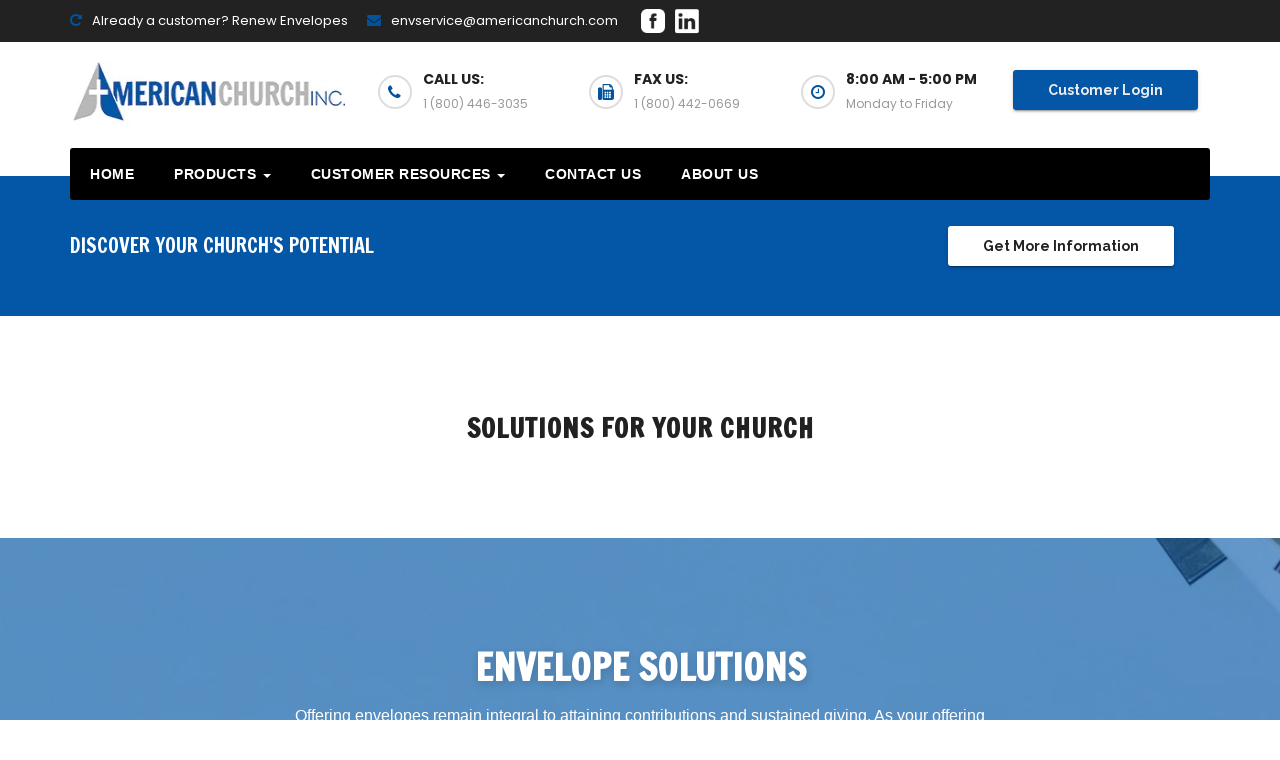

--- FILE ---
content_type: text/css
request_url: https://cdn-ilajmbh.nitrocdn.com/kFrQqneRimiMJiQQDnUcQOPIaVouyRQN/assets/static/optimized/rev-56acc9e/www.americanchurch.com/externalFontFace/nitro-min-noimport-86eafa513fe8f3d4925b5a6e21fb70e7-stylesheet.css
body_size: 72
content:
@font-face{font-family:"Glyphicons Halflings";src:url("https://www.americanchurch.com/wp-content/themes/transportex-pro/fonts/glyphicons-halflings-regular.woff2") format("woff2");font-display:swap;}

--- FILE ---
content_type: text/css
request_url: https://cdn-ilajmbh.nitrocdn.com/kFrQqneRimiMJiQQDnUcQOPIaVouyRQN/assets/static/optimized/rev-56acc9e/www.americanchurch.com/externalFontFace/nitro-min-noimport-86eafa513fe8f3d4925b5a6e21fb70e7-stylesheet.css
body_size: -153
content:
@font-face{font-family:"Glyphicons Halflings";src:url("https://www.americanchurch.com/wp-content/themes/transportex-pro/fonts/glyphicons-halflings-regular.woff2") format("woff2");font-display:swap;}

--- FILE ---
content_type: application/javascript
request_url: https://cdn-ilajmbh.nitrocdn.com/kFrQqneRimiMJiQQDnUcQOPIaVouyRQN/assets/static/optimized/rev-56acc9e/www.americanchurch.com/wp-content/themes/transportex-pro/js/nitro-min-32d447e14b3b16bd53397eae0d748d66.jquery.smartmenus.js
body_size: 6524
content:
(function(t){if(typeof define==="function"&&define.amd){define(["jquery"],t)}else if(typeof module==="object"&&typeof module.exports==="object"){module.exports=t(require("jquery"))}else{t(jQuery)}})(function(t){var i=[],e=!!window.createPopup,s=false,o="ontouchstart"in window,a=false,r=window.requestAnimationFrame||function(t){return setTimeout(t,1e3/60)},n=window.cancelAnimationFrame||function(t){clearTimeout(t)};function h(e){var r=".smartmenus_mouse";if(!a&&!e){var n=true,h=null;t(document).bind(l([["mousemove",function(e){var o={x:e.pageX,y:e.pageY,timeStamp:new Date().getTime()};if(h){var a=Math.abs(h.x-o.x),r=Math.abs(h.y-o.y);if((a>0||r>0)&&a<=2&&r<=2&&o.timeStamp-h.timeStamp<=300){s=true;if(n){var u=t(e.target).closest("a");if(u.is("a")){t.each(i,function(){if(t.contains(this.$root[0],u[0])){this.itemEnter({currentTarget:u[0]});return false}})}n=false}}}h=o}],[o?"touchstart":"pointerover pointermove pointerout MSPointerOver MSPointerMove MSPointerOut",function(t){if(u(t.originalEvent)){s=false}}]],r));a=true}else if(a&&e){t(document).unbind(r);a=false}}function u(t){return!/^(4|mouse)$/.test(t.pointerType)}function l(i,e){if(!e){e=""}var s={};t.each(i,function(t,i){s[i[0].split(" ").join(e+" ")+e]=i[1]});return s}t.SmartMenus=function(i,e){this.$root=t(i);this.opts=e;this.rootId="";this.accessIdPrefix="";this.$subArrow=null;this.activatedItems=[];this.visibleSubMenus=[];this.showTimeout=0;this.hideTimeout=0;this.scrollTimeout=0;this.clickActivated=false;this.focusActivated=false;this.zIndexInc=0;this.idInc=0;this.$firstLink=null;this.$firstSub=null;this.disabled=false;this.$disableOverlay=null;this.$touchScrollingSub=null;this.cssTransforms3d="perspective"in i.style||"webkitPerspective"in i.style;this.wasCollapsible=false;this.init()};t.extend(t.SmartMenus,{hideAll:function(){t.each(i,function(){this.menuHideAll()})},destroy:function(){while(i.length){i[0].destroy()}h(true)},prototype:{init:function(e){var s=this;if(!e){i.push(this);this.rootId=(new Date().getTime()+Math.random()+"").replace(/\D/g,"");this.accessIdPrefix="sm-"+this.rootId+"-";if(this.$root.hasClass("sm-rtl")){this.opts.rightToLeftSubMenus=true}var o=".smartmenus";this.$root.data("smartmenus",this).attr("data-smartmenus-id",this.rootId).dataSM("level",1).bind(l([["mouseover focusin",t.proxy(this.rootOver,this)],["mouseout focusout",t.proxy(this.rootOut,this)],["keydown",t.proxy(this.rootKeyDown,this)]],o)).delegate("a",l([["mouseenter",t.proxy(this.itemEnter,this)],["mouseleave",t.proxy(this.itemLeave,this)],["mousedown",t.proxy(this.itemDown,this)],["focus",t.proxy(this.itemFocus,this)],["blur",t.proxy(this.itemBlur,this)],["click",t.proxy(this.itemClick,this)]],o));o+=this.rootId;if(this.opts.hideOnClick){t(document).bind(l([["touchstart",t.proxy(this.docTouchStart,this)],["touchmove",t.proxy(this.docTouchMove,this)],["touchend",t.proxy(this.docTouchEnd,this)],["click",t.proxy(this.docClick,this)]],o))}t(window).bind(l([["resize orientationchange",t.proxy(this.winResize,this)]],o));if(this.opts.subIndicators){this.$subArrow=t("<span/>").addClass("sub-arrow");if(this.opts.subIndicatorsText){this.$subArrow.html(this.opts.subIndicatorsText)}}h()}this.$firstSub=this.$root.find("ul").each(function(){s.menuInit(t(this))}).eq(0);this.$firstLink=this.$root.find("a").eq(0);if(this.opts.markCurrentItem){var a=/(index|default)\.[^#\?\/]*/i,r=/#.*/,n=window.location.href.replace(a,""),u=n.replace(r,"");this.$root.find("a").each(function(){var i=this.href.replace(a,""),e=t(this);if(i==n||i==u){e.addClass("current");if(s.opts.markCurrentTree){e.parentsUntil("[data-smartmenus-id]","ul").each(function(){t(this).dataSM("parent-a").addClass("current")})}}})}this.wasCollapsible=this.isCollapsible()},destroy:function(e){if(!e){var s=".smartmenus";this.$root.removeData("smartmenus").removeAttr("data-smartmenus-id").removeDataSM("level").unbind(s).undelegate(s);s+=this.rootId;t(document).unbind(s);t(window).unbind(s);if(this.opts.subIndicators){this.$subArrow=null}}this.menuHideAll();var o=this;this.$root.find("ul").each(function(){var i=t(this);if(i.dataSM("scroll-arrows")){i.dataSM("scroll-arrows").remove()}if(i.dataSM("shown-before")){if(o.opts.subMenusMinWidth||o.opts.subMenusMaxWidth){i.css({width:"",minWidth:"",maxWidth:""}).removeClass("sm-nowrap")}if(i.dataSM("scroll-arrows")){i.dataSM("scroll-arrows").remove()}i.css({zIndex:"",top:"",left:"",marginLeft:"",marginTop:"",display:""})}if((i.attr("id")||"").indexOf(o.accessIdPrefix)==0){i.removeAttr("id")}}).removeDataSM("in-mega").removeDataSM("shown-before").removeDataSM("ie-shim").removeDataSM("scroll-arrows").removeDataSM("parent-a").removeDataSM("level").removeDataSM("beforefirstshowfired").removeAttr("role").removeAttr("aria-hidden").removeAttr("aria-labelledby").removeAttr("aria-expanded");this.$root.find("a.has-submenu").each(function(){var i=t(this);if(i.attr("id").indexOf(o.accessIdPrefix)==0){i.removeAttr("id")}}).removeClass("has-submenu").removeDataSM("sub").removeAttr("aria-haspopup").removeAttr("aria-controls").removeAttr("aria-expanded").closest("li").removeDataSM("sub");if(this.opts.subIndicators){this.$root.find("span.sub-arrow").remove()}if(this.opts.markCurrentItem){this.$root.find("a.current").removeClass("current")}if(!e){this.$root=null;this.$firstLink=null;this.$firstSub=null;if(this.$disableOverlay){this.$disableOverlay.remove();this.$disableOverlay=null}i.splice(t.inArray(this,i),1)}},disable:function(i){if(!this.disabled){this.menuHideAll();if(!i&&!this.opts.isPopup&&this.$root.is(":visible")){var e=this.$root.offset();this.$disableOverlay=t('<div class="sm-jquery-disable-overlay"/>').css({position:"absolute",top:e.top,left:e.left,width:this.$root.outerWidth(),height:this.$root.outerHeight(),zIndex:this.getStartZIndex(true),opacity:0}).appendTo(document.body)}this.disabled=true}},docClick:function(i){if(this.$touchScrollingSub){this.$touchScrollingSub=null;return}if(this.visibleSubMenus.length&&!t.contains(this.$root[0],i.target)||t(i.target).is("a")){this.menuHideAll()}},docTouchEnd:function(i){if(!this.lastTouch){return}if(this.visibleSubMenus.length&&(this.lastTouch.x2===undefined||this.lastTouch.x1==this.lastTouch.x2)&&(this.lastTouch.y2===undefined||this.lastTouch.y1==this.lastTouch.y2)&&(!this.lastTouch.target||!t.contains(this.$root[0],this.lastTouch.target))){if(this.hideTimeout){clearTimeout(this.hideTimeout);this.hideTimeout=0}var e=this;this.hideTimeout=setTimeout(function(){e.menuHideAll()},350)}this.lastTouch=null},docTouchMove:function(t){if(!this.lastTouch){return}var i=t.originalEvent.touches[0];this.lastTouch.x2=i.pageX;this.lastTouch.y2=i.pageY},docTouchStart:function(t){var i=t.originalEvent.touches[0];this.lastTouch={x1:i.pageX,y1:i.pageY,target:i.target}},enable:function(){if(this.disabled){if(this.$disableOverlay){this.$disableOverlay.remove();this.$disableOverlay=null}this.disabled=false}},getClosestMenu:function(i){var e=t(i).closest("ul");while(e.dataSM("in-mega")){e=e.parent().closest("ul")}return e[0]||null},getHeight:function(t){return this.getOffset(t,true)},getOffset:function(t,i){var e;if(t.css("display")=="none"){e={position:t[0].style.position,visibility:t[0].style.visibility};t.css({position:"absolute",visibility:"hidden"}).show()}var s=t[0].getBoundingClientRect&&t[0].getBoundingClientRect(),o=s&&(i?s.height||s.bottom-s.top:s.width||s.right-s.left);if(!o&&o!==0){o=i?t[0].offsetHeight:t[0].offsetWidth}if(e){t.hide().css(e)}return o},getStartZIndex:function(t){var i=parseInt(this[t?"$root":"$firstSub"].css("z-index"));if(!t&&isNaN(i)){i=parseInt(this.$root.css("z-index"))}return!isNaN(i)?i:1},getTouchPoint:function(t){return t.touches&&t.touches[0]||t.changedTouches&&t.changedTouches[0]||t},getViewport:function(t){var i=t?"Height":"Width",e=document.documentElement["client"+i],s=window["inner"+i];if(s){e=Math.min(e,s)}return e},getViewportHeight:function(){return this.getViewport(true)},getViewportWidth:function(){return this.getViewport()},getWidth:function(t){return this.getOffset(t)},handleEvents:function(){return!this.disabled&&this.isCSSOn()},handleItemEvents:function(t){return this.handleEvents()&&!this.isLinkInMegaMenu(t)},isCollapsible:function(){return this.$firstSub.css("position")=="static"},isCSSOn:function(){return this.$firstLink.css("display")=="block"},isFixed:function(){var i=this.$root.css("position")=="fixed";if(!i){this.$root.parentsUntil("body").each(function(){if(t(this).css("position")=="fixed"){i=true;return false}})}return i},isLinkInMegaMenu:function(i){return t(this.getClosestMenu(i[0])).hasClass("mega-menu")},isTouchMode:function(){return!s||this.opts.noMouseOver||this.isCollapsible()},itemActivate:function(i,e){var s=i.closest("ul"),o=s.dataSM("level");if(o>1&&(!this.activatedItems[o-2]||this.activatedItems[o-2][0]!=s.dataSM("parent-a")[0])){var a=this;t(s.parentsUntil("[data-smartmenus-id]","ul").get().reverse()).add(s).each(function(){a.itemActivate(t(this).dataSM("parent-a"))})}if(!this.isCollapsible()||e){this.menuHideSubMenus(!this.activatedItems[o-1]||this.activatedItems[o-1][0]!=i[0]?o-1:o)}this.activatedItems[o-1]=i;if(this.$root.triggerHandler("activate.smapi",i[0])===false){return}var r=i.dataSM("sub");if(r&&(this.isTouchMode()||!this.opts.showOnClick||this.clickActivated)){this.menuShow(r)}},itemBlur:function(i){var e=t(i.currentTarget);if(!this.handleItemEvents(e)){return}this.$root.triggerHandler("blur.smapi",e[0])},itemClick:function(i){var e=t(i.currentTarget);if(!this.handleItemEvents(e)){return}if(this.$touchScrollingSub&&this.$touchScrollingSub[0]==e.closest("ul")[0]){this.$touchScrollingSub=null;i.stopPropagation();return false}if(this.$root.triggerHandler("click.smapi",e[0])===false){return false}var s=t(i.target).is("span.sub-arrow"),o=e.dataSM("sub"),a=o?o.dataSM("level")==2:false;if(o&&!o.is(":visible")){if(this.opts.showOnClick&&a){this.clickActivated=true}this.itemActivate(e);if(o.is(":visible")){this.focusActivated=true;return false}}else if(this.isCollapsible()&&s){this.itemActivate(e);this.menuHide(o);return false}if(this.opts.showOnClick&&a||e.hasClass("disabled")||this.$root.triggerHandler("select.smapi",e[0])===false){return false}},itemDown:function(i){var e=t(i.currentTarget);if(!this.handleItemEvents(e)){return}e.dataSM("mousedown",true)},itemEnter:function(i){var e=t(i.currentTarget);if(!this.handleItemEvents(e)){return}if(!this.isTouchMode()){if(this.showTimeout){clearTimeout(this.showTimeout);this.showTimeout=0}var s=this;this.showTimeout=setTimeout(function(){s.itemActivate(e)},this.opts.showOnClick&&e.closest("ul").dataSM("level")==1?1:this.opts.showTimeout)}this.$root.triggerHandler("mouseenter.smapi",e[0])},itemFocus:function(i){var e=t(i.currentTarget);if(!this.handleItemEvents(e)){return}if(this.focusActivated&&(!this.isTouchMode()||!e.dataSM("mousedown"))&&(!this.activatedItems.length||this.activatedItems[this.activatedItems.length-1][0]!=e[0])){this.itemActivate(e,true)}this.$root.triggerHandler("focus.smapi",e[0])},itemLeave:function(i){var e=t(i.currentTarget);if(!this.handleItemEvents(e)){return}if(!this.isTouchMode()){e[0].blur();if(this.showTimeout){clearTimeout(this.showTimeout);this.showTimeout=0}}e.removeDataSM("mousedown");this.$root.triggerHandler("mouseleave.smapi",e[0])},menuHide:function(i){if(this.$root.triggerHandler("beforehide.smapi",i[0])===false){return}i.stop(true,true);if(i.css("display")!="none"){var e=function(){i.css("z-index","")};if(this.isCollapsible()){if(this.opts.collapsibleHideFunction){this.opts.collapsibleHideFunction.call(this,i,e)}else{i.hide(this.opts.collapsibleHideDuration,e)}}else{if(this.opts.hideFunction){this.opts.hideFunction.call(this,i,e)}else{i.hide(this.opts.hideDuration,e)}}if(i.dataSM("ie-shim")){i.dataSM("ie-shim").remove().css({"-webkit-transform":"",transform:""})}if(i.dataSM("scroll")){this.menuScrollStop(i);i.css({"touch-action":"","-ms-touch-action":"","-webkit-transform":"",transform:""}).unbind(".smartmenus_scroll").removeDataSM("scroll").dataSM("scroll-arrows").hide()}i.dataSM("parent-a").removeClass("highlighted").attr("aria-expanded","false");i.attr({"aria-expanded":"false","aria-hidden":"true"});var s=i.dataSM("level");this.activatedItems.splice(s-1,1);this.visibleSubMenus.splice(t.inArray(i,this.visibleSubMenus),1);this.$root.triggerHandler("hide.smapi",i[0])}},menuHideAll:function(){if(this.showTimeout){clearTimeout(this.showTimeout);this.showTimeout=0}var t=this.opts.isPopup?1:0;for(var i=this.visibleSubMenus.length-1;i>=t;i--){this.menuHide(this.visibleSubMenus[i])}if(this.opts.isPopup){this.$root.stop(true,true);if(this.$root.is(":visible")){if(this.opts.hideFunction){this.opts.hideFunction.call(this,this.$root)}else{this.$root.hide(this.opts.hideDuration)}if(this.$root.dataSM("ie-shim")){this.$root.dataSM("ie-shim").remove()}}}this.activatedItems=[];this.visibleSubMenus=[];this.clickActivated=false;this.focusActivated=false;this.zIndexInc=0;this.$root.triggerHandler("hideAll.smapi")},menuHideSubMenus:function(t){for(var i=this.activatedItems.length-1;i>=t;i--){var e=this.activatedItems[i].dataSM("sub");if(e){this.menuHide(e)}}},menuIframeShim:function(i){if(e&&this.opts.overlapControlsInIE&&!i.dataSM("ie-shim")){i.dataSM("ie-shim",t("<iframe/>").attr({src:"javascript:0",tabindex:-9}).css({position:"absolute",top:"auto",left:"0",opacity:0,border:"0"}))}},menuInit:function(t){if(!t.dataSM("in-mega")){if(t.hasClass("mega-menu")){t.find("ul").dataSM("in-mega",true)}var i=2,e=t[0];while((e=e.parentNode.parentNode)!=this.$root[0]){i++}var s=t.prevAll("a").eq(-1);if(!s.length){s=t.prevAll().find("a").eq(-1)}s.addClass("has-submenu").dataSM("sub",t);t.dataSM("parent-a",s).dataSM("level",i).parent().dataSM("sub",t);var o=s.attr("id")||this.accessIdPrefix+ ++this.idInc,a=t.attr("id")||this.accessIdPrefix+ ++this.idInc;s.attr({id:o,"aria-haspopup":"true","aria-controls":a,"aria-expanded":"false"});t.attr({id:a,"role":"group","aria-hidden":"true","aria-labelledby":o,"aria-expanded":"false"});if(this.opts.subIndicators){s[this.opts.subIndicatorsPos](this.$subArrow.clone())}}},menuPosition:function(i){var e=i.dataSM("parent-a"),s=e.closest("li"),a=s.parent(),r=i.dataSM("level"),n=this.getWidth(i),h=this.getHeight(i),u=e.offset(),c=u.left,d=u.top,f=this.getWidth(e),m=this.getHeight(e),p=t(window),v=p.scrollLeft(),b=p.scrollTop(),S=this.getViewportWidth(),g=this.getViewportHeight(),M=a.parent().is("[data-sm-horizontal-sub]")||r==2&&!a.hasClass("sm-vertical"),w=this.opts.rightToLeftSubMenus&&!s.is("[data-sm-reverse]")||!this.opts.rightToLeftSubMenus&&s.is("[data-sm-reverse]"),T=r==2?this.opts.mainMenuSubOffsetX:this.opts.subMenusSubOffsetX,$=r==2?this.opts.mainMenuSubOffsetY:this.opts.subMenusSubOffsetY,y,I;if(M){y=w?f-n-T:T;I=this.opts.bottomToTopSubMenus?-h-$:m+$}else{y=w?T-n:f-T;I=this.opts.bottomToTopSubMenus?m-$-h:$}if(this.opts.keepInViewport){var x=c+y,C=d+I;if(w&&x<v){y=M?v-x+y:f-T}else if(!w&&x+n>v+S){y=M?v+S-n-x+y:T-n}if(!M){if(h<g&&C+h>b+g){I+=b+g-h-C}else if(h>=g||C<b){I+=b-C}}if(M&&(C+h>b+g+.49||C<b)||!M&&h>g+.49){var H=this;if(!i.dataSM("scroll-arrows")){i.dataSM("scroll-arrows",t([t('<span class="scroll-up"><span class="scroll-up-arrow"></span></span>')[0],t('<span class="scroll-down"><span class="scroll-down-arrow"></span></span>')[0]]).bind({mouseenter:function(){i.dataSM("scroll").up=t(this).hasClass("scroll-up");H.menuScroll(i)},mouseleave:function(t){H.menuScrollStop(i);H.menuScrollOut(i,t)},"mousewheel DOMMouseScroll":function(t){t.preventDefault()}}).insertAfter(i))}var A=".smartmenus_scroll";i.dataSM("scroll",{y:this.cssTransforms3d?0:I-m,step:1,itemH:m,subH:h,arrowDownH:this.getHeight(i.dataSM("scroll-arrows").eq(1))}).bind(l([["mouseover",function(t){H.menuScrollOver(i,t)}],["mouseout",function(t){H.menuScrollOut(i,t)}],["mousewheel DOMMouseScroll",function(t){H.menuScrollMousewheel(i,t)}]],A)).dataSM("scroll-arrows").css({top:"auto",left:"0",marginLeft:y+(parseInt(i.css("border-left-width"))||0),width:n-(parseInt(i.css("border-left-width"))||0)-(parseInt(i.css("border-right-width"))||0),zIndex:i.css("z-index")}).eq(M&&this.opts.bottomToTopSubMenus?0:1).show();if(this.isFixed()){i.css({"touch-action":"none","-ms-touch-action":"none"}).bind(l([[o?"touchstart touchmove touchend":"pointerdown pointermove pointerup MSPointerDown MSPointerMove MSPointerUp",function(t){H.menuScrollTouch(i,t)}]],A))}}}i.css({top:"auto",left:"0",marginLeft:y,marginTop:I-m});this.menuIframeShim(i);if(i.dataSM("ie-shim")){i.dataSM("ie-shim").css({zIndex:i.css("z-index"),width:n,height:h,marginLeft:y,marginTop:I-m})}},menuScroll:function(t,i,e){var o=t.dataSM("scroll"),a=t.dataSM("scroll-arrows"),n=o.up?o.upEnd:o.downEnd,h;if(!i&&o.momentum){o.momentum*=.92;h=o.momentum;if(h<.5){this.menuScrollStop(t);return}}else{h=e||(i||!this.opts.scrollAccelerate?this.opts.scrollStep:Math.floor(o.step))}var u=t.dataSM("level");if(this.activatedItems[u-1]&&this.activatedItems[u-1].dataSM("sub")&&this.activatedItems[u-1].dataSM("sub").is(":visible")){this.menuHideSubMenus(u-1)}o.y=o.up&&n<=o.y||!o.up&&n>=o.y?o.y:Math.abs(n-o.y)>h?o.y+(o.up?h:-h):n;t.add(t.dataSM("ie-shim")).css(this.cssTransforms3d?{"-webkit-transform":"translate3d(0, "+o.y+"px, 0)",transform:"translate3d(0, "+o.y+"px, 0)"}:{marginTop:o.y});if(s&&(o.up&&o.y>o.downEnd||!o.up&&o.y<o.upEnd)){a.eq(o.up?1:0).show()}if(o.y==n){if(s){a.eq(o.up?0:1).hide()}this.menuScrollStop(t)}else if(!i){if(this.opts.scrollAccelerate&&o.step<this.opts.scrollStep){o.step+=.2}var l=this;this.scrollTimeout=r(function(){l.menuScroll(t)})}},menuScrollMousewheel:function(t,i){if(this.getClosestMenu(i.target)==t[0]){i=i.originalEvent;var e=(i.wheelDelta||-i.detail)>0;if(t.dataSM("scroll-arrows").eq(e?0:1).is(":visible")){t.dataSM("scroll").up=e;this.menuScroll(t,true)}}i.preventDefault()},menuScrollOut:function(i,e){if(s){if(!/^scroll-(up|down)/.test((e.relatedTarget||"").className)&&(i[0]!=e.relatedTarget&&!t.contains(i[0],e.relatedTarget)||this.getClosestMenu(e.relatedTarget)!=i[0])){i.dataSM("scroll-arrows").css("visibility","hidden")}}},menuScrollOver:function(i,e){if(s){if(!/^scroll-(up|down)/.test(e.target.className)&&this.getClosestMenu(e.target)==i[0]){this.menuScrollRefreshData(i);var o=i.dataSM("scroll"),a=t(window).scrollTop()-i.dataSM("parent-a").offset().top-o.itemH;i.dataSM("scroll-arrows").eq(0).css("margin-top",a).end().eq(1).css("margin-top",a+this.getViewportHeight()-o.arrowDownH).end().css("visibility","visible")}}},menuScrollRefreshData:function(i){var e=i.dataSM("scroll"),s=t(window).scrollTop()-i.dataSM("parent-a").offset().top-e.itemH;if(this.cssTransforms3d){s=-(parseFloat(i.css("margin-top"))-s)}t.extend(e,{upEnd:s,downEnd:s+this.getViewportHeight()-e.subH})},menuScrollStop:function(t){if(this.scrollTimeout){n(this.scrollTimeout);this.scrollTimeout=0;t.dataSM("scroll").step=1;return true}},menuScrollTouch:function(i,e){e=e.originalEvent;if(u(e)){var s=this.getTouchPoint(e);if(this.getClosestMenu(s.target)==i[0]){var o=i.dataSM("scroll");if(/(start|down)$/i.test(e.type)){if(this.menuScrollStop(i)){e.preventDefault();this.$touchScrollingSub=i}else{this.$touchScrollingSub=null}this.menuScrollRefreshData(i);t.extend(o,{touchStartY:s.pageY,touchStartTime:e.timeStamp})}else if(/move$/i.test(e.type)){var a=o.touchY!==undefined?o.touchY:o.touchStartY;if(a!==undefined&&a!=s.pageY){this.$touchScrollingSub=i;var r=a<s.pageY;if(o.up!==undefined&&o.up!=r){t.extend(o,{touchStartY:s.pageY,touchStartTime:e.timeStamp})}t.extend(o,{up:r,touchY:s.pageY});this.menuScroll(i,true,Math.abs(s.pageY-a))}e.preventDefault()}else{if(o.touchY!==undefined){if(o.momentum=Math.pow(Math.abs(s.pageY-o.touchStartY)/(e.timeStamp-o.touchStartTime),2)*15){this.menuScrollStop(i);this.menuScroll(i);e.preventDefault()}delete o.touchY}}}}},menuShow:function(t){if(!t.dataSM("beforefirstshowfired")){t.dataSM("beforefirstshowfired",true);if(this.$root.triggerHandler("beforefirstshow.smapi",t[0])===false){return}}if(this.$root.triggerHandler("beforeshow.smapi",t[0])===false){return}t.dataSM("shown-before",true).stop(true,true);if(!t.is(":visible")){var i=t.dataSM("parent-a");if(this.opts.keepHighlighted||this.isCollapsible()){i.addClass("highlighted")}if(this.isCollapsible()){t.removeClass("sm-nowrap").css({zIndex:"",width:"auto",minWidth:"",maxWidth:"",top:"",left:"",marginLeft:"",marginTop:""})}else{t.css("z-index",this.zIndexInc=(this.zIndexInc||this.getStartZIndex())+1);if(this.opts.subMenusMinWidth||this.opts.subMenusMaxWidth){t.css({width:"auto",minWidth:"",maxWidth:""}).addClass("sm-nowrap");if(this.opts.subMenusMinWidth){t.css("min-width",this.opts.subMenusMinWidth)}if(this.opts.subMenusMaxWidth){var e=this.getWidth(t);t.css("max-width",this.opts.subMenusMaxWidth);if(e>this.getWidth(t)){t.removeClass("sm-nowrap").css("width",this.opts.subMenusMaxWidth)}}}this.menuPosition(t);if(t.dataSM("ie-shim")){t.dataSM("ie-shim").insertBefore(t)}}var s=function(){t.css("overflow","")};if(this.isCollapsible()){if(this.opts.collapsibleShowFunction){this.opts.collapsibleShowFunction.call(this,t,s)}else{t.show(this.opts.collapsibleShowDuration,s)}}else{if(this.opts.showFunction){this.opts.showFunction.call(this,t,s)}else{t.show(this.opts.showDuration,s)}}i.attr("aria-expanded","true");t.attr({"aria-expanded":"true","aria-hidden":"false"});this.visibleSubMenus.push(t);this.$root.triggerHandler("show.smapi",t[0])}},popupHide:function(t){if(this.hideTimeout){clearTimeout(this.hideTimeout);this.hideTimeout=0}var i=this;this.hideTimeout=setTimeout(function(){i.menuHideAll()},t?1:this.opts.hideTimeout)},popupShow:function(t,i){if(!this.opts.isPopup){alert('SmartMenus jQuery Error:\n\nIf you want to show this menu via the "popupShow" method, set the isPopup:true option.');return}if(this.hideTimeout){clearTimeout(this.hideTimeout);this.hideTimeout=0}this.$root.dataSM("shown-before",true).stop(true,true);if(!this.$root.is(":visible")){this.$root.css({left:t,top:i});this.menuIframeShim(this.$root);if(this.$root.dataSM("ie-shim")){this.$root.dataSM("ie-shim").css({zIndex:this.$root.css("z-index"),width:this.getWidth(this.$root),height:this.getHeight(this.$root),left:t,top:i}).insertBefore(this.$root)}var e=this,s=function(){e.$root.css("overflow","")};if(this.opts.showFunction){this.opts.showFunction.call(this,this.$root,s)}else{this.$root.show(this.opts.showDuration,s)}this.visibleSubMenus[0]=this.$root}},refresh:function(){this.destroy(true);this.init(true)},rootKeyDown:function(i){if(!this.handleEvents()){return}switch(i.keyCode){case 27:var e=this.activatedItems[0];if(e){this.menuHideAll();e[0].focus();var s=e.dataSM("sub");if(s){this.menuHide(s)}}break;case 32:var o=t(i.target);if(o.is("a")&&this.handleItemEvents(o)){var s=o.dataSM("sub");if(s&&!s.is(":visible")){this.itemClick({currentTarget:i.target});i.preventDefault()}}break}},rootOut:function(t){if(!this.handleEvents()||this.isTouchMode()||t.target==this.$root[0]){return}if(this.hideTimeout){clearTimeout(this.hideTimeout);this.hideTimeout=0}if(!this.opts.showOnClick||!this.opts.hideOnClick){var i=this;this.hideTimeout=setTimeout(function(){i.menuHideAll()},this.opts.hideTimeout)}},rootOver:function(t){if(!this.handleEvents()||this.isTouchMode()||t.target==this.$root[0]){return}if(this.hideTimeout){clearTimeout(this.hideTimeout);this.hideTimeout=0}},winResize:function(t){if(!this.handleEvents()){if(this.$disableOverlay){var i=this.$root.offset();this.$disableOverlay.css({top:i.top,left:i.left,width:this.$root.outerWidth(),height:this.$root.outerHeight()})}return}if(!("onorientationchange"in window)||t.type=="orientationchange"){var e=this.isCollapsible();if(!(this.wasCollapsible&&e)){if(this.activatedItems.length){this.activatedItems[this.activatedItems.length-1][0].blur()}this.menuHideAll()}this.wasCollapsible=e}}}});t.fn.dataSM=function(t,i){if(i){return this.data(t+"_smartmenus",i)}return this.data(t+"_smartmenus")};t.fn.removeDataSM=function(t){return this.removeData(t+"_smartmenus")};t.fn.smartmenus=function(i){if(typeof i=="string"){var e=arguments,s=i;Array.prototype.shift.call(e);return this.each(function(){var i=t(this).data("smartmenus");if(i&&i[s]){i[s].apply(i,e)}})}var o=t.extend({},t.fn.smartmenus.defaults,i);return this.each(function(){new t.SmartMenus(this,o)})};t.fn.smartmenus.defaults={isPopup:false,mainMenuSubOffsetX:0,mainMenuSubOffsetY:0,subMenusSubOffsetX:0,subMenusSubOffsetY:0,subMenusMinWidth:"10em",subMenusMaxWidth:"20em",subIndicators:true,subIndicatorsPos:"prepend",subIndicatorsText:"+",scrollStep:30,scrollAccelerate:true,showTimeout:250,hideTimeout:500,showDuration:0,showFunction:null,hideDuration:0,hideFunction:function(t,i){t.fadeOut(200,i)},collapsibleShowDuration:0,collapsibleShowFunction:function(t,i){t.slideDown(200,i)},collapsibleHideDuration:0,collapsibleHideFunction:function(t,i){t.slideUp(200,i)},showOnClick:false,hideOnClick:true,noMouseOver:false,keepInViewport:true,keepHighlighted:true,markCurrentItem:false,markCurrentTree:true,rightToLeftSubMenus:false,bottomToTopSubMenus:false,overlapControlsInIE:true};return t});

--- FILE ---
content_type: application/javascript
request_url: https://cdn-ilajmbh.nitrocdn.com/kFrQqneRimiMJiQQDnUcQOPIaVouyRQN/assets/static/optimized/rev-56acc9e/www.americanchurch.com/wp-content/themes/transportex-pro/js/nitro-min-32d447e14b3b16bd53397eae0d748d66.bootstrap-progressbar.js
body_size: 681
content:
(function(t){"use strict";var e=function(a,r){this.$element=t(a);this.options=t.extend({},e.defaults,r)};e.defaults={transition_delay:300,refresh_speed:50,display_text:"none",use_percentage:true,percent_format:function(t){return t+"%"},amount_format:function(t,e,a){return t+" / "+e},update:t.noop,done:t.noop,fail:t.noop};e.prototype.transition=function(){var a=this.$element;var r=a.parent();var n=this.$back_text;var s=this.$front_text;var i=this.options;var o=parseInt(a.attr("data-transitiongoal"));var f=parseInt(a.attr("aria-valuemin"))||0;var h=parseInt(a.attr("aria-valuemax"))||100;var d=r.hasClass("vertical");var p=i.update&&typeof i.update==="function"?i.update:e.defaults.update;var u=i.done&&typeof i.done==="function"?i.done:e.defaults.done;var c=i.fail&&typeof i.fail==="function"?i.fail:e.defaults.fail;if(isNaN(o)){c("data-transitiongoal not set");return}var l=Math.round(100*(o-f)/(h-f));if(i.display_text==="center"&&!n&&!s){this.$back_text=n=t("<span>").addClass("progressbar-back-text").prependTo(r);this.$front_text=s=t("<span>").addClass("progressbar-front-text").prependTo(a);var v;if(d){v=r.css("height");n.css({height:v,"line-height":v});s.css({height:v,"line-height":v});t(window).resize(function(){v=r.css("height");n.css({height:v,"line-height":v});s.css({height:v,"line-height":v})})}else{v=r.css("width");s.css({width:v});t(window).resize(function(){v=r.css("width");s.css({width:v})})}}setTimeout(function(){var t;var e;var c;var v;var g;if(d){a.css("height",l+"%")}else{a.css("width",l+"%")}var _=setInterval(function(){if(d){c=a.height();v=r.height()}else{c=a.width();v=r.width()}t=Math.round(100*c/v);e=Math.round(f+c/v*(h-f));if(t>=l){t=l;e=o;u(a);clearInterval(_)}if(i.display_text!=="none"){g=i.use_percentage?i.percent_format(t):i.amount_format(e,h,f);if(i.display_text==="fill"){a.text(g)}else if(i.display_text==="center"){n.text(g);s.text(g)}}a.attr("aria-valuenow",e);p(t,a)},i.refresh_speed)},i.transition_delay)};var a=t.fn.progressbar;t.fn.progressbar=function(a){return this.each(function(){var r=t(this);var n=r.data("bs.progressbar");var s=typeof a==="object"&&a;if(n&&s){t.extend(n.options,s)}if(!n){r.data("bs.progressbar",n=new e(this,s))}n.transition()})};t.fn.progressbar.Constructor=e;t.fn.progressbar.noConflict=function(){t.fn.progressbar=a;return this}})(window.jQuery);

--- FILE ---
content_type: application/javascript
request_url: https://cdn-ilajmbh.nitrocdn.com/kFrQqneRimiMJiQQDnUcQOPIaVouyRQN/assets/static/optimized/rev-56acc9e/www.americanchurch.com/wp-content/themes/transportex-pro/js/nitro-min-32d447e14b3b16bd53397eae0d748d66.jquery.sticky.js
body_size: 982
content:
(function(t){if(typeof define==="function"&&define.amd){define(["jquery"],t)}else if(typeof module==="object"&&module.exports){module.exports=t(require("jquery"))}else{t(jQuery)}})(function(t){var e=Array.prototype.slice;var i=Array.prototype.splice;var r={topSpacing:0,bottomSpacing:0,className:"is-sticky",wrapperClassName:"sticky-wrapper",center:false,getWidthFrom:"",widthFromWrapper:true,responsiveWidth:false},n=t(window),s=t(document),o=[],a=n.height(),c=function(){var e=n.scrollTop(),i=s.height(),r=i-a,c=e>r?r-e:0;for(var l=0,p=o.length;l<p;l++){var u=o[l],d=u.stickyWrapper.offset().top,f=d-u.topSpacing-c;u.stickyWrapper.css("height",u.stickyElement.outerHeight());if(e<=f){if(u.currentTop!==null){u.stickyElement.css({"width":"","position":"","top":""});u.stickyElement.parent().removeClass(u.className);u.stickyElement.trigger("sticky-end",[u]);u.currentTop=null}}else{var h=i-u.stickyElement.outerHeight()-u.topSpacing-u.bottomSpacing-e-c;if(h<0){h=h+u.topSpacing}else{h=u.topSpacing}if(u.currentTop!==h){var y;if(u.getWidthFrom){y=t(u.getWidthFrom).width()||null}else if(u.widthFromWrapper){y=u.stickyWrapper.width()}if(y==null){y=u.stickyElement.width()}u.stickyElement.css("width",y).css("position","fixed").css("top",h);u.stickyElement.parent().addClass(u.className);if(u.currentTop===null){u.stickyElement.trigger("sticky-start",[u])}else{u.stickyElement.trigger("sticky-update",[u])}if(u.currentTop===u.topSpacing&&u.currentTop>h||u.currentTop===null&&h<u.topSpacing){u.stickyElement.trigger("sticky-bottom-reached",[u])}else if(u.currentTop!==null&&h===u.topSpacing&&u.currentTop<h){u.stickyElement.trigger("sticky-bottom-unreached",[u])}u.currentTop=h}}}},l=function(){a=n.height();for(var e=0,i=o.length;e<i;e++){var r=o[e];var s=null;if(r.getWidthFrom){if(r.responsiveWidth){s=t(r.getWidthFrom).width()}}else if(r.widthFromWrapper){s=r.stickyWrapper.width()}if(s!=null){r.stickyElement.css("width",s)}}},p={init:function(e){var i=t.extend({},r,e);return this.each(function(){var e=t(this);var n=e.attr("id");var s=e.outerHeight();var a=n?n+"-"+r.wrapperClassName:r.wrapperClassName;var c=t("<div></div>").attr("id",a).addClass(i.wrapperClassName);e.wrapAll(c);var l=e.parent();if(i.center){l.css({width:e.outerWidth(),marginLeft:"auto",marginRight:"auto"})}if(e.css("float")==="right"){e.css({"float":"none"}).parent().css({"float":"right"})}l.css("height",s);i.stickyElement=e;i.stickyWrapper=l;i.currentTop=null;o.push(i)})},update:c,unstick:function(e){return this.each(function(){var e=this;var r=t(e);var n=-1;var s=o.length;while(s-- >0){if(o[s].stickyElement.get(0)===e){i.call(o,s,1);n=s}}if(n!==-1){r.unwrap();r.css({"width":"","position":"","top":"","float":""})}})}};if(window.addEventListener){window.addEventListener("scroll",c,false);window.addEventListener("resize",l,false)}else if(window.attachEvent){window.attachEvent("onscroll",c);window.attachEvent("onresize",l)}t.fn.sticky=function(i){if(p[i]){return p[i].apply(this,e.call(arguments,1))}else if(typeof i==="object"||!i){return p.init.apply(this,arguments)}else{t.error("Method "+i+" does not exist on jQuery.sticky")}};t.fn.unstick=function(i){if(p[i]){return p[i].apply(this,e.call(arguments,1))}else if(typeof i==="object"||!i){return p.unstick.apply(this,arguments)}else{t.error("Method "+i+" does not exist on jQuery.sticky")}};t(function(){setTimeout(c,0)})});

--- FILE ---
content_type: application/javascript
request_url: https://cdn-ilajmbh.nitrocdn.com/kFrQqneRimiMJiQQDnUcQOPIaVouyRQN/assets/static/optimized/rev-56acc9e/www.americanchurch.com/wp-content/themes/transportex-pro/js/nitro-min-32d447e14b3b16bd53397eae0d748d66.jquery.counterup.js
body_size: 285
content:
(function(t){"use strict";t.fn.counterUp=function(e){var a=t.extend({"time":400,"delay":10},e);return this.each(function(){var e=t(this);var n=a;var u=function(){var t=[];var a=n.time/n.delay;var u=e.text();var r=/[0-9]+,[0-9]+/.test(u);u=u.replace(/,/g,"");var c=/^[0-9]+$/.test(u);var i=/^[0-9]+\.[0-9]+$/.test(u);var o=i?(u.split(".")[1]||[]).length:0;for(var s=a;s>=1;s--){var d=parseInt(u/a*s);if(i){d=parseFloat(u/a*s).toFixed(o)}if(r){while(/(\d+)(\d{3})/.test(d.toString())){d=d.toString().replace(/(\d+)(\d{3})/,"$1"+","+"$2")}}t.unshift(d)}e.data("counterup-nums",t);e.text("0");var f=function(){e.text(e.data("counterup-nums").shift());if(e.data("counterup-nums").length){setTimeout(e.data("counterup-func"),n.delay)}else{delete e.data("counterup-nums");e.data("counterup-nums",null);e.data("counterup-func",null)}};e.data("counterup-func",f);setTimeout(e.data("counterup-func"),n.delay)};e.waypoint(u,{offset:"100%",triggerOnce:true})})}})(jQuery);

--- FILE ---
content_type: application/javascript
request_url: https://cdn-ilajmbh.nitrocdn.com/kFrQqneRimiMJiQQDnUcQOPIaVouyRQN/assets/static/optimized/rev-56acc9e/www.americanchurch.com/wp-content/themes/transportex-pro/js/nitro-min-32d447e14b3b16bd53397eae0d748d66.jquery.smartmenus.bootstrap.js
body_size: 909
content:
(function(t){"use strict";(function(t){if(typeof define==="function"&&define.amd){define(["jquery","jquery.smartmenus"],t)}else if(typeof module==="object"&&typeof module.exports==="object"){module.exports=t(require("jquery"))}else{t(jQuery)}})(function(t){t.extend(t.SmartMenus.Bootstrap={},{keydownFix:false,init:function(){var e=t("ul.navbar-nav:not([data-sm-skip])");e.each(function(){var e=t(this),o=e.data("smartmenus");if(!o){e.smartmenus({subMenusSubOffsetX:2,subMenusSubOffsetY:-6,subIndicators:false,collapsibleShowFunction:null,collapsibleHideFunction:null,rightToLeftSubMenus:e.hasClass("navbar-right"),bottomToTopSubMenus:e.closest(".navbar").hasClass("navbar-fixed-bottom")}).bind({"show.smapi":function(e,o){var a=t(o),s=a.dataSM("scroll-arrows");if(s){s.css("background-color",t(document.body).css("background-color"))}a.parent().addClass("open")},"hide.smapi":function(e,o){t(o).parent().removeClass("open")}});function a(){e.find("a.current").parent().addClass("active");e.find("a.has-submenu").each(function(){var e=t(this);if(e.is('[data-toggle="dropdown"]')){e.dataSM("bs-data-toggle-dropdown",true).removeAttr("data-toggle")}if(e.is('[role="button"]')){e.dataSM("bs-role-button",true).removeAttr("role")}})}a();function s(){e.find("a.current").parent().removeClass("active");e.find("a.has-submenu").each(function(){var e=t(this);if(e.dataSM("bs-data-toggle-dropdown")){e.attr("data-toggle","dropdown").removeDataSM("bs-data-toggle-dropdown")}if(e.dataSM("bs-role-button")){e.attr("role","button").removeDataSM("bs-role-button")}})}o=e.data("smartmenus");o.isCollapsible=function(){return!/^(left|right)$/.test(this.$firstLink.parent().css("float"))};o.refresh=function(){t.SmartMenus.prototype.refresh.call(this);a();r(true)};o.destroy=function(e){s();t.SmartMenus.prototype.destroy.call(this,e)};if(e.is("[data-sm-skip-collapsible-behavior]")){e.bind({"click.smapi":function(e,a){if(o.isCollapsible()){var s=t(a),n=s.parent().dataSM("sub");if(n&&n.dataSM("shown-before")&&n.is(":visible")){o.itemActivate(s);o.menuHide(n);return false}}}})}var n;function r(t){var a=o.getViewportWidth();if(a!=n||t){var s=e.find(".caret");if(o.isCollapsible()){e.addClass("sm-collapsible");if(!e.is("[data-sm-skip-collapsible-behavior]")){s.addClass("navbar-toggle sub-arrow")}}else{e.removeClass("sm-collapsible");if(!e.is("[data-sm-skip-collapsible-behavior]")){s.removeClass("navbar-toggle sub-arrow")}}n=a}};r();t(window).bind("resize.smartmenus"+o.rootId,r)}});if(e.length&&!t.SmartMenus.Bootstrap.keydownFix){t(document).off("keydown.bs.dropdown.data-api",".dropdown-menu");if(t.fn.dropdown&&t.fn.dropdown.Constructor){t(document).on("keydown.bs.dropdown.data-api",'.dropdown-menu:not([id^="sm-"])',t.fn.dropdown.Constructor.prototype.keydown)}t.SmartMenus.Bootstrap.keydownFix=true}}});t(t.SmartMenus.Bootstrap.init);return t})})(jQuery);

--- FILE ---
content_type: application/javascript
request_url: https://cdn-ilajmbh.nitrocdn.com/kFrQqneRimiMJiQQDnUcQOPIaVouyRQN/assets/static/optimized/rev-56acc9e/www.americanchurch.com/wp-content/themes/transportex-pro/js/nitro-min-496322109b97be11339e0beddbac43d9.custom.js
body_size: 320
content:
(function(e){"use strict";jQuery(window).on("load",function(){jQuery(".ta-main-nav").sticky({topSpacing:0})});function n(){jQuery(".counter").counterUp({delay:10,time:1e3})}n();function i(){jQuery(".progress .progress-bar").progressbar({display_text:"fill"})}i();function o(){jQuery(".btn-video").magnificPopup({disableOn:700,type:"iframe",mainClass:"mfp-fade",removalDelay:160,preloader:false,fixedContentPos:false})}o();function t(){jQuery(".portfolio-view").magnificPopup({type:"image",gallery:{enabled:true}})}t();jQuery(".ta_upscr").hide();function r(){jQuery(window).on("scroll",function(){if(e(this).scrollTop()>500){e(".ta_upscr").fadeIn()}else{e(".ta_upscr").fadeOut()}});e("a.ta_upscr").on("click",function(){e("body,html").animate({scrollTop:0},800);return false})}r();jQuery(".form-control").focusout(function(){if(e(this).val()=="")e(this).removeClass("input-filled")}).focusin(function(){e(this).addClass("input-filled")})})(jQuery);